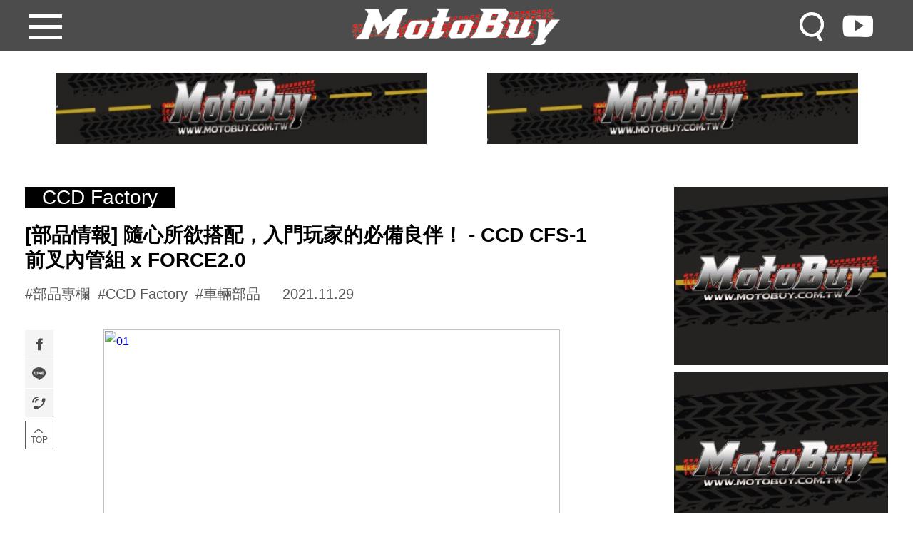

--- FILE ---
content_type: text/html
request_url: https://motobuy.com.tw/p_info.php?t1=310&p=6716
body_size: 5525
content:
<script>
  (function(i,s,o,g,r,a,m){i['GoogleAnalyticsObject']=r;i[r]=i[r]||function(){
  (i[r].q=i[r].q||[]).push(arguments)},i[r].l=1*new Date();a=s.createElement(o),
  m=s.getElementsByTagName(o)[0];a.async=1;a.src=g;m.parentNode.insertBefore(a,m)
  })(window,document,'script','//www.google-analytics.com/analytics.js','ga');

  ga('create', 'UA-47878630-1', 'motobuy.com.tw');
  ga('send', 'pageview');

</script><!DOCTYPE html>
<html lang="zh-Hant-TW">

<head>
    <meta charset="UTF-8">
    <meta name="viewport" content="width=device-width, initial-scale=1.0">
    <meta http-equiv="X-UA-Compatible" content="ie=edge">
    <meta name="format-detection" content="telephone=no">
    <link rel="shortcut icon" type="image/x-icon" href="favicon.png">
    <meta property="og:type" content="website" />
    <title>[部品情報] 隨心所欲搭配，入門玩家的必備良伴！  - CCD CFS-1前叉內管組 x FORCE2.0 | MotoBuy</title>
    <meta name='og:image' content='https://live.staticflickr.com/65535/51712570728_8b1b76e0b1_o.jpg' />	<meta name='og:description' content='




作為改裝玩家最常見的升級部品，「懸吊系統」有著改變一輛車子車...' />
<meta property='og:url' content='https://motobuy.com.tw/p_info.php?t1=310&p=6716' />    <link rel="stylesheet" href="css/common.css">
    <link rel="stylesheet" href="css/style.css">
    <script src="js/jQuery.min.3.3.1.js"></script>
    <script src="js/script.js"></script>
    <link rel="stylesheet" href="js/jquery.fancybox.min.css" />
    <script src="js/jquery.fancybox.min.js"></script>


	<script>
    $(document).ready(function(){
            $("div.container img").each(function() {
            var src = $(this).attr('src').replace('img_T','img_L');
            var a = $('<a/>').attr('href', src).attr("data-fancybox","gallery");
            $(this).wrap(a);
			$('p').css({'font-size': '16px', 'line-height': '30px', 'margin': '0 0 20px 0'});
			
/*			$("document").each(function() {
    		$(this).attr("src", $(this).attr("src").replace("http://", "https://"));
				});*/
        });
        //文章區圖片點選放大
	
	
		
    });
 
    </script>
<script type="text/javascript">

var count3=1;
var limit = 1;
 var start = 0;
 var action = 'inactive';
 function load_country_data(limit, start)
 {
  $.ajax({
   url:"fetch.php",
   method:"POST",
   data:{limit:limit, start:start,tag_id:310,post_id:6716},
   cache:false,
   success:function(data)
   {
    if(count3 <4)
    {
    $('#load_data').append(data);
		            $("div.container a").removeAttr("data-fancybox");
	            $("div.container img").each(function() {
            var src = $(this).attr('src').replace('img_T','img_L');
            var a = $('<a/>').attr('href', src).attr("data-fancybox","gallery");
            $(this).wrap(a);
			$('p').css({'font-size': '16px', 'line-height': '30px', 'margin': '0 0 20px 0'});
        });
    }
	count3++;
    if(data == '')
    {
     $('#load_data_message').html("<button type='button' class='btn btn-info'>No Data Found</button>");
     action = 'active';
    }
    else
    {
     $('#load_data_message').html("<button type='button' class='btn btn-warning'>Please Wait....</button>");
     action = "inactive";
    }
    if(count3 >4)
	{
     $('#load_data_message').html("<br/>");
	}
	
   }
  });
 }

 if(action == 'inactive')
 {
  action = 'active';
  load_country_data(limit, start);
 }
 
 $(window).scroll(function(){
  if($(window).scrollTop() + $(window).height() > $("#load_data").height() && action == 'inactive')
  {
   action = 'active';
   start = start + limit;
   setTimeout(function(){
    load_country_data(limit, start);
   }, 1000);
  }
 });//下滑載入
 
 
 
</script>    
</head>

<body>
    <!-- header -->
    <div id="header">
                <div class="top">
            <div class="left">
                <div class="hamburger">
                    <hr>
                    展開導覽列
                </div>
                <h1 class="logo">
                    <a href="index.php"></a></h1>
            </div>
            <div id="navigation">
                <ul>
                    <li><a href="cate.php?t1=260">MotoNews</a>
                        <ul class="sub-menu">
                            <li><a href="cate.php?t1=261">頭條速報</a></li>
                            <li><a href="cate.php?t1=262">官方速報</a></li>
                            <li><a href="cate.php?t1=263">店家速報</a></li>
                            <li><a href="cate.php?t1=264">生活速報</a></li>
                        </ul>
                    </li>
                    <li><a>部品</a>
                        <ul class="sub-menu">
                            <li><a href="brand.php">品牌專區</a></li>
                        </ul>
                    </li>
                    <li><a>夯車</a>
                        <ul class="sub-menu">
                            <li><a href="cate.php?t1=265">AEON</a></li>
                            <li><a href="cate.php?t1=266">HONDA</a></li>
                            <li><a href="cate.php?t1=267">KYMCO</a></li>
                            <li><a href="cate.php?t1=268">PGO</a></li>
                            <li><a href="cate.php?t1=269">VESPA</a></li>
                            <li><a href="cate.php?t1=270">SUZUKI</a></li>
                            <li><a href="cate.php?t1=271">SYM</a></li>
                            <li><a href="cate.php?t1=272">YAMAHA</a></li>
                            <li><a href="cate.php?t1=273">其他</a></li>
                        </ul>
                    </li>
                    <li><a href="cate.php?t1=274">影音</a></li>
                    <li><a href="cate.php?t1=275">摩托買</a>
                        <ul class="sub-menu">
                            <li><a href="cate.php?t1=276">MotoBuy嚴選</a></li>
                            <li><a href="cate.php?t1=277">獨家聯名</a></li>
                        </ul>
                    </li>
                    <li><a href="about.php">關於MotoBuy</a>
                        <ul class="sub-menu">
                            <li><a href="about.php">關於MotoBuy</a></li>
                            <li><a href="contact.php">聯絡我們</a></li>
                        </ul>
                    </li>
                </ul>
            </div>
            <div class="link">
                <a href="#" class="search"></a>
                <a href="https://www.youtube.com/c/MotoBuyGlobe" class="youtobe"></a>
                <div id="search_area">
                    <div class="close">
                        <hr>
                        關閉
                    </div>
                    <div class="wrap">
                        <div class="title">
                            Search
                        </div>
      <form action="search.php" id="search" target="_blank">
        <input type="search" class="search_input" name="q" onkeydown="if(event.keyCode==13){this.form.submit();}" value="">      
        <input type="button" value="search" class="search_btn" onClick="this.form.submit();">
      </form>
                        <div class="keywords">
                            <ul>

                            </ul>
                        </div>
                    </div>
                </div>
            </div>
        </div>
    </div>
    <!-- container -->
    <div id="container" class="page">
        <div class="ad_03">
                <a href="https://www.motobuy.com.tw/" target='_blank'><img src="https://www.motobuy.com.tw/images/470-90.jpg" ></a>
                <a href="https://www.motobuy.com.tw/" target='_blank'><img src="https://www.motobuy.com.tw/images/470-90.jpg" ></a>
        </div>
        <div class="article">
            <div class="con">
                <div class="article_title">
                    <div class="class">CCD Factory</div>
                    <p style="font-size: 16px; line-height: 30px; margin: 0 0 20px 0"><h3>[部品情報] 隨心所欲搭配，入門玩家的必備良伴！  - CCD CFS-1前叉內管組 x FORCE2.0</h3></p>
                    <div class="detial">
                        <div class="tag">
                            <div class='tag'><a href='cate.php?t1=2'>#部品專欄</a>&nbsp;<a href='cate.php?t1=310'>#CCD Factory</a>&nbsp;<a href='cate.php?t1=130'>#車輛部品</a>&nbsp;</div>                        </div>
                        <div class="date">2021.11.29</div>
                    </div>
                </div>
                <div class="article_con">
                    <div class="share_left_btn">
					<a href='javascript: void(window.open(&apos;https://www.facebook.com/sharer/sharer.php?u=&apos; .concat(encodeURIComponent(location.href)) ));' title='分享給 fb 好友' class="fb" >facebook</a>
					<a href='javascript: void(window.open(&apos;https://lineit.line.me/share/ui?url=&apos; .concat(encodeURIComponent(location.href)) ));' title='分享給 LINE 好友' class="line" >line</a>

                    <a href="contact.php" class="contact" target="_blank">contact</a>
                    <a class="gotop">TOP</a>
                    </div>
                    <div id="editor">
                        
                        <p style="font-size: 16px; line-height: 30px; margin: 0 0 20px 0">   
<div class="container">
<!DOCTYPE html>
<html>
<head>
</head>
<body>
<p><img src="https://live.staticflickr.com/65535/51712318866_808fcefebc_b.jpg" alt="01" width="640" /><br />作為改裝玩家最常見的升級部品，「懸吊系統」有著改變一輛車子車身動態的關鍵地位。本次介紹到由CCD FACTORY帶來的CFS-1前叉內管組，高品質的製造技術、材質，延續熱烈的市場反應，當CFS-1遇上近期車市當紅炸子雞YAMAHA FORCE2.0會擦出什麼樣的火花呢？話不多說，趕緊來看看吧！</p>
<p><img src="https://live.staticflickr.com/65535/51712318871_cf9ab92e02_b.jpg" alt="02" width="640" /><br />打開包裝，本次開箱的內管為玫瑰金款式（註：CCD CFS-1前叉內管提供客製化選色，共有黑色、金色、五彩、鈷藍色、玫瑰金、銀色可自由搭配）。</p>
<p><img src="https://live.staticflickr.com/65535/51711530162_f5a0516eba_b.jpg" alt="03" width="640" /><br />內管本體採用精抽冷加工鉻鉬鋼，特殊複合鍍層表面擁有亮眼的光澤，重量減輕20%與強度提升20%。阻尼棒、彈簧之細部零件皆為全CNC精緻加工而成。</p>
<p><img src="https://live.staticflickr.com/65535/51711530147_c170202280_b.jpg" alt="04" width="640" /><br />前叉彈簧使用日本進口矽鉻合金鋼，且擁有15%運動版、25%競技款兩種設定進行客製。</p>
<p><img src="https://live.staticflickr.com/65535/51712318816_7c29070758_b.jpg" alt="05" width="640" /><br />前叉彈簧預載調整旋鈕，也是採用CNC精密加工，細緻的段數調整高品質展露無遺。</p>
<p><img src="https://live.staticflickr.com/65535/51712318781_0b66bbdf2b_b.jpg" alt="06" width="640" /><br />低阻抗油封、土封，擁有絕佳的抗UV、低阻力，以及高耐候性、高密封性。</p>
<p><img src="https://live.staticflickr.com/65535/51712983929_6a00168bc0_b.jpg" alt="07" width="640" /><br />盒裝隨附的前叉油為United Oil HC等級10W30 複號數液壓油。</p>
<p><img src="https://live.staticflickr.com/65535/51713194550_14a9a5aef0_b.jpg" alt="08" width="315" />&nbsp;<img src="https://live.staticflickr.com/65535/51712318741_12651b6d9b_b.jpg" alt="09" width="315" /><br />實際安裝部分，前叉內管組需要專業的車行進行施工。從內管、阻尼棒到彈簧等零件組裝，到前叉油的添加，都需要專門的工具。</p>
<p><img src="https://live.staticflickr.com/65535/51711530042_72bb252bee_b.jpg" alt="10" width="640" /><br /><strong><span style="color: #0000ff; font-size: 12pt;">CFS-1前叉內管組 x FORCE2.0</span></strong><br />本次CFS-1前叉內管組的實際安裝示範車輛為YAMAHA FORCE2.0，將CFS-1前叉內管組與FORCE2.0的原廠前叉外管組合完畢後，準備安裝上車。</p>
<p><img src="https://live.staticflickr.com/65535/51712983889_15aeff185d_b.jpg" alt="11" width="640" /><br />若隱若現的CFS-1暗藏於FORCE2.0下方，玫瑰金色澤相當具有質感，內管上端刻上的CCD品牌logo為細節處再加分！</p>
<p><img src="https://live.staticflickr.com/65535/51713194490_ba77d13c0f_b.jpg" alt="12" width="640" /><br /><strong><span style="color: #0000ff; font-size: 12pt;">彎中利索，駕馭樂趣極致昇華</span></strong><br />YAMAHA FORCE2.0換上CCD CFS-1前叉內管後一改原廠調性，在優異的支撐性下將FORCE2.0「靈活」的車身動態反應更加突顯出來。另一方面，由於支撐性更強，讓騎士在入彎前進行重心轉移的動作能獲得更良好的車身反應回饋，也給予更大的信心。</p>
<p><img src="https://live.staticflickr.com/65535/51711530012_6b258e671a_b.jpg" alt="13" width="640" /><br /><strong><span style="color: #0000ff; font-size: 12pt;">重煞不點頭，安全性倍增</span></strong><br />除了大家關心的運動性能外，CCD CFS-1在重煞表現也令人為之一亮。在足夠的彈簧磅數與阻尼設定下，即便是相當重煞到觸發車輛ABS作動，都能穩穩停下，沒有多餘的晃動與不安感。</p>
<p><img src="https://live.staticflickr.com/65535/51713194455_07479a6478_b.jpg" alt="14" width="640" /><br />近年來，CCD FACTORY相當積極的在避震器領域，也推出許多前叉、後避震產品。這次的CFS-1前叉內管組不僅能顯著的提升原廠車的動態反應，也屬於較親民的入門型改裝。在車輛全原廠的情況下，不失作為車主們第一項改裝的好選擇！</p>
<p><img src="https://live.staticflickr.com/65535/51713057560_4321260308_o.jpg" alt="14" width="640" /><br />延伸閱讀：<a href="/p_info.php?t1=310&amp;p=6714" target="_blank">CRS-C43伸壓側可調後避震</a>。</p>
<p><img src="https://live.staticflickr.com/65535/51712570728_8b1b76e0b1_o.jpg" alt="14" width="640" /><br />採訪協力：&nbsp;<a href="https://www.facebook.com/CCD-Factory-2148238338754599/?ref=page_internal" target="_blank">CCD Factory</a>&nbsp;、<a href="https://www.facebook.com/%E6%9D%BE%E5%B1%B1%E4%BD%B3%E6%98%87%E8%BB%8A%E6%A5%AD-683304135031104" target="_blank">松山佳昇車業</a></p>
<p>&nbsp;</p>
<p>更多摩托車情報<br /><span class="s1">歡迎加入</span><span class="s2">&nbsp;<a href="https://www.facebook.com/motobuy.com.tw"><span class="s3">MotoBuy&nbsp;</span><span class="s4">專業摩托情報</span></a>&nbsp;&nbsp;</span><span class="s1">粉絲團<br /></span>隨時鎖定 第一手車壇情報</p>
</body>
</html>                    </div></div>
                    <div class="share_bottom">
					<a href='javascript: void(window.open(&apos;https://www.facebook.com/sharer/sharer.php?u=&apos; .concat(encodeURIComponent(location.href)) ));' title='分享給 fb 好友' class="fb" >facebook</a>
                        <a href='javascript: void(window.open(&apos;https://lineit.line.me/share/ui?url=&apos; .concat(encodeURIComponent(location.href)) ));' title='分享給 LINE 好友' class="line" >line</a>

                    </div>
                    <div class="related_reports">
                        <div class="title_text">相關報導</div>
                        <ul>
<li><a href='p_info.php?t1=310&p=7789' class='img_link'><img src='https://www.motobuy.com.tw/images/src20250423112727.jpg'></a><div class='content'>
<div class='date'>2025.04.23
		<a class='title' href='p_info.php?t1=310&p=7789'>[MotoNews] AMPA 展場速報｜CCD 推出全新避震器！街道穩定神升級！</a><div class='detial'><div class='tag'><a href='cate.php?t1=1'>#車壇新聞</a>&nbsp;<a href='cate.php?t1=3'>#改裝情報</a>&nbsp;<a href='cate.php?t1=260'>#MotoNews</a>&nbsp;</div></div></div></div></li><li><a href='p_info.php?t1=310&p=7654' class='img_link'><img src='https://www.motobuy.com.tw/images/src20240911120339.jpg'></a><div class='content'>
<div class='date'>2024.09.10
		<a class='title' href='p_info.php?t1=310&p=7654'>[部品情報] 免費試乘！超高顏值、性價比！CCD CFS-C13 PLUS 只賣這個價？你敢信！</a><div class='detial'><div class='tag'><a href='cate.php?t1=2'>#部品專欄</a>&nbsp;<a href='cate.php?t1=3'>#改裝情報</a>&nbsp;<a href='cate.php?t1=8'>#國內車壇快訊</a>&nbsp;</div></div></div></div></li><li><a href='p_info.php?t1=310&p=7546' class='img_link'><img src='https://www.motobuy.com.tw/images/src20240313102819.jpg'></a><div class='content'>
<div class='date'>2024.03.07
		<a class='title' href='p_info.php?t1=310&p=7546'>[部品情報] 全新外觀＋優越性能，還送輪胎？CCD Factory CRS-C03X 後避震</a><div class='detial'><div class='tag'><a href='cate.php?t1=2'>#部品專欄</a>&nbsp;<a href='cate.php?t1=3'>#改裝情報</a>&nbsp;<a href='cate.php?t1=8'>#國內車壇快訊</a>&nbsp;</div></div></div></div></li><li><a href='p_info.php?t1=310&p=7529' class='img_link'><img src='https://www.motobuy.com.tw/images/src20240126201118.jpg'></a><div class='content'>
<div class='date'>2024.01.26
		<a class='title' href='p_info.php?t1=310&p=7529'>[MotoNews] 新前叉、新避震推出！？C53 也太帥了吧！CCD Factory 台南車展 </a><div class='detial'><div class='tag'><a href='cate.php?t1=260'>#MotoNews</a>&nbsp;<a href='cate.php?t1=262'>#官方速報</a>&nbsp;<a href='cate.php?t1=8'>#國內車壇快訊</a>&nbsp;</div></div></div></div></li>
                        </ul>
                    </div>
                </div>
            </div>
            <div class="ad_04">
                <a href="https://www.motobuy.com.tw/" target='_blank'><img src="https://www.motobuy.com.tw/images/300-250.jpg" ></a>
                <a href="https://www.motobuy.com.tw/" target='_blank'><img src="https://www.motobuy.com.tw/images/300-250.jpg" ></a>
                <a href="https://www.motobuy.com.tw/" target='_blank'><img src="https://www.motobuy.com.tw/images/300-250.jpg" ></a>
                <a href="https://www.motobuy.com.tw/" target='_blank'><img src="https://www.motobuy.com.tw/images/300-250.jpg" ></a>
                <a href="https://www.motobuy.com.tw/" target='_blank'><img src="https://www.motobuy.com.tw/images/300-250.jpg" ></a>
                <a href="https://www.motobuy.com.tw/" target='_blank'><img src="https://www.motobuy.com.tw/images/300-250.jpg" ></a>
                <a href="https://www.motobuy.com.tw/" target='_blank'><img src="https://www.motobuy.com.tw/images/300-250.jpg" ></a>
                <a href="https://www.motobuy.com.tw/" target='_blank'><img src="https://www.motobuy.com.tw/images/300-250.jpg" ></a>
                <a href="https://www.motobuy.com.tw/" target='_blank'><img src="https://www.motobuy.com.tw/images/300-250.jpg" ></a>
                <a href="https://www.motobuy.com.tw/" target='_blank'><img src="https://www.motobuy.com.tw/images/300-250.jpg" ></a>
                <a href="https://www.motobuy.com.tw/" target='_blank'><img src="https://www.motobuy.com.tw/images/300-250.jpg" ></a>
                <a href="https://www.motobuy.com.tw/" target='_blank'><img src="https://www.motobuy.com.tw/images/300-250.jpg" ></a>
            </div>
            <div class="ad_03">
                <a href="https://www.motobuy.com.tw/" target='_blank'><img src="https://www.motobuy.com.tw/images/470-90.jpg" ></a>
                <a href="https://www.motobuy.com.tw/" target='_blank'><img src="https://www.motobuy.com.tw/images/470-90.jpg" ></a>
                <a href="https://www.motobuy.com.tw/" target='_blank'><img src="https://www.motobuy.com.tw/images/470-90.jpg" ></a>
                <a href="https://www.motobuy.com.tw/" target='_blank'><img src="https://www.motobuy.com.tw/images/470-90.jpg" ></a>
            </div>
            <div class="ad_02">

                <a href="https://www.motobuy.com.tw/" target='_blank'><img src="https://www.motobuy.com.tw/images/200-200.jpg" ></a>
                <a href="https://www.motobuy.com.tw/" target='_blank'><img src="https://www.motobuy.com.tw/images/200-200.jpg" ></a>
                <a href="https://www.motobuy.com.tw/" target='_blank'><img src="https://www.motobuy.com.tw/images/200-200.jpg" ></a>
                <a href="https://www.motobuy.com.tw/" target='_blank'><img src="https://www.motobuy.com.tw/images/200-200.jpg" ></a>
                <a href="https://www.motobuy.com.tw/" target='_blank'><img src="https://www.motobuy.com.tw/images/200-200.jpg" ></a>
                     </div>
        </div>
          <div  id="load_data"></div>
          <div id="load_data_message"></div>
    </div>
    <!-- footer -->
    <div id="footer">
        
        <div class="wrap">
            <div class="link">
                <span>Follow Us</span>
                <a href="https://shopee.tw/wmax9629" class="line" target="_blank">shopee</a>
                <a href="https://www.facebook.com/www.motobuy.com.tw/" class="fb" target="_blank">facebook</a>
                <a href="https://www.youtube.com/c/MotoBuyGlobe" class="youtobe" target="_blank">youtube</a>
                <a href="https://www.instagram.com/motobuy_official/" class="ig" target="_blank">instagram</a>
            </div>
            <div class="copyright">COPYRIGHT © 2020 MotoBuy 專業摩托情報 ALL RIGHTS RESERVED. 隱私權政策</div>
        </div>
    </div>

<script>
	$(function(){
    $('.share_left_btn .gotop').click(function(){
		$('html,body').animate({scrollTop:0},800);
    });
	var $menu = $('.share_left_btn'),
    _position = $menu.position(), 
    _offset = $menu.offset(), 
    isFixed = false;

var $win = $(window).scroll(function(){
    if($win.scrollTop() >= _offset.top - 100){
                $menu.css({
                    position: 'fixed',
                    top: 90, 
                    left: _offset.left
                });
    }else{
        $menu.css({
            position: 'absolute',
            top: _position.top,
            left: _position.left
        });
        isFixed = false;
    }
});
});
    </script>
</body>

</html>

--- FILE ---
content_type: text/html
request_url: https://motobuy.com.tw/fetch.php
body_size: 1995
content:


<div class="article">
            <div class="con">
                <div class="article_title">
                    <div class="class"></div>
                    <p style="font-size: 16px; line-height: 30px; margin: 0 0 20px 0"><h3>[MotoNews] AMPA 展場速報｜CCD 推出全新避震器！街道穩定神升級！</h3></p>
                    <div class="detial">
                        <div class="tag">
                            <div class='tag'><a href='cate.php?t1=1'>#車壇新聞</a>&nbsp;<a href='cate.php?t1=3'>#改裝情報</a>&nbsp;<a href='cate.php?t1=260'>#MotoNews</a>&nbsp;<a href='cate.php?t1=262'>#官方速報</a>&nbsp;<a href='cate.php?t1=8'>#國內車壇快訊</a>&nbsp;<a href='cate.php?t1=310'>#CCD Factory</a>&nbsp;</div>                        </div>
                        <div class="date">2025.04.23</div>
                    </div>
                </div>
                <div class="article_con">
                    
                    <div id="editor">
                        
                        <p style="font-size: 16px; line-height: 30px; margin: 0 0 20px 0">   
<div class="container">
<!DOCTYPE html>
<html>
<head>
</head>
<body>
<p><a title="DSC08432" href="https://www.flickr.com/photos/125251441@N06/54470385980/in/album-72177720325363458" data-flickr-embed="true"><img src="https://live.staticflickr.com/65535/54470385980_92b248f993_o.jpg" alt="DSC08432" width="640" /><br /></a>一年一度的<span class="s1">台北 AMPA 汽機車零配件展</span>正式登場，來到南港展覽館現場，走進 CCD 攤位，直接讓人眼睛為之一亮！這次 <span class="s1">CCD 精誠避震</span> 不只展示既有熱銷款式，更帶來兩款<span class="s1">全新開發避震器</span>&mdash;&mdash;針對台灣熱銷車款量身打造，從造型到性能全面進化，讓改裝玩家、性能車主都能找到屬於自己的「避震解方」！</p>
<script src="//embedr.flickr.com/assets/client-code.js" async="" charset="utf-8"></script>
<p><a title="DSC08443" href="https://www.flickr.com/photos/125251441@N06/54469188787/in/album-72177720325363458/" data-flickr-embed="true"><img src="https://live.staticflickr.com/65535/54469188787_85f6a7f03b_o.jpg" alt="DSC08443" width="640" /><br /></a><strong><span style="color: #0000ff; font-size: 14pt;">全新雙槍避震器 C03Z 登場！</span><br /></strong><span class="s1">適用車款</span>：YAMAHA 勁戰車系 / SYM JET 車系 / KYMCO RTS 車系。</p>
<script src="//embedr.flickr.com/assets/client-code.js" async="" charset="utf-8"></script>
<p><a title="DSC08422" href="https://www.flickr.com/photos/125251441@N06/54470385970/in/album-72177720325363458/" data-flickr-embed="true"><img src="https://live.staticflickr.com/65535/54470385970_7a22a722e4_o.jpg" alt="DSC08422" width="640" /><br /></a>採用全新阻尼結構設計，針對市區與彎道路況進行優化，<span class="s1">街道穩定性明顯提升</span>，日常騎乘與熱血操駕都能勝任！</p>
<script src="//embedr.flickr.com/assets/client-code.js" async="" charset="utf-8"></script>
<p><a title="DSC08439" href="https://www.flickr.com/photos/125251441@N06/54470297173/in/album-72177720325363458/" data-flickr-embed="true"><img src="https://live.staticflickr.com/65535/54470297173_4aa0d81d85_o.jpg" alt="DSC08439" width="640" /><br /></a><strong><span style="color: #0000ff; font-size: 14pt;">中置架構專用 C03MZ 登場！</span><br /></strong><span class="s1">適用車款</span>：SYM DRG / MMBCU<br />為中置避震需求量身打造，強化過彎時的貼地感，讓車主在攻彎時更有信心、更穩、更滑順！</p>
<script src="//embedr.flickr.com/assets/client-code.js" async="" charset="utf-8"></script>
<p><a title="DSC08425" href="https://www.flickr.com/photos/125251441@N06/54470385965/in/album-72177720325363458/" data-flickr-embed="true"><img src="https://live.staticflickr.com/65535/54470385965_4d5f5f9189_o.jpg" alt="DSC08425" width="640" /><br /></a><span class="s1">伸側 / 壓側阻尼可調</span>：雙向可調結構，讓你根據騎乘習慣與路況自由設定，<span class="s1">騎感調整超有感</span>！<br /><span class="s1">彈簧預載可調</span>：依照車重與載人情況快速調整，從單人輕鬆通勤到雙載重裝都能對應！</p>
<script src="//embedr.flickr.com/assets/client-code.js" async="" charset="utf-8"></script>
<p><strong><a title="DSC08462" href="https://www.flickr.com/photos/125251441@N06/54470228534/in/album-72177720325363458/" data-flickr-embed="true"><img src="https://live.staticflickr.com/65535/54470228534_8ddd23c221_o.jpg" alt="DSC08462" width="640" /><br /></a><span style="color: #0000ff; font-size: 14pt;">預購價格超甜：只要&nbsp;$9,800 / 一組</span><br /></strong>對於正在尋找高 CP 值避震升級方案的朋友來說，這波 CCD 新品真的很香！不只性能上有所突破，價格更是誠意滿滿。<br />目前提供兩種經典配色，<span class="s1">全黑款、</span><span class="s1">銀黑款可做選擇！</span></p>
<p>&nbsp;</p>
<p>採訪協力：&nbsp;<a href="https://www.facebook.com/CCD-Factory-2148238338754599/?ref=page_internal" target="_blank">CCD Factory</a></p>
<div id="editor">
<div class="container">
<p>&nbsp;</p>
<p>更多摩托車情報<br /><span class="s1">歡迎加入</span><span class="s2">&nbsp;<a href="https://www.facebook.com/motobuy.com.tw"><span class="s3">MotoBuy&nbsp;</span><span class="s4">專業摩托情報</span></a>&nbsp;&nbsp;</span><span class="s1">粉絲團<br /></span>隨時鎖定 第一手車壇情報&nbsp;</p>
</div>
</div>
<p>&nbsp;</p>
<script src="//embedr.flickr.com/assets/client-code.js" async="" charset="utf-8"></script>
</body>
</html>                    </div></div>
                    <div class="share_bottom">
					<a href='javascript: void(window.open(&apos;https://www.facebook.com/sharer/sharer.php?u=&apos; .concat(encodeURIComponent(location.href)) ));' title='分享給 fb 好友' class="fb">facebook</a>
                        <a href='javascript: void(window.open(&apos;https://lineit.line.me/share/ui?url=&apos; .concat(encodeURIComponent(location.href)) ));' title='分享給 LINE 好友' class="line">line</a>

                    </div>
                </div>
            </div>
            <div class="ad_04">
                <a href="https://www.motobuy.com.tw/" target='_blank'><img src="https://www.motobuy.com.tw/images/300-250.jpg" ></a>
                <a href="https://www.motobuy.com.tw/" target='_blank'><img src="https://www.motobuy.com.tw/images/300-250.jpg" ></a>
                <a href="https://www.motobuy.com.tw/" target='_blank'><img src="https://www.motobuy.com.tw/images/300-250.jpg" ></a>
                <a href="https://www.motobuy.com.tw/" target='_blank'><img src="https://www.motobuy.com.tw/images/300-250.jpg" ></a>
                <a href="https://www.motobuy.com.tw/" target='_blank'><img src="https://www.motobuy.com.tw/images/300-250.jpg" ></a>
                <a href="https://www.motobuy.com.tw/" target='_blank'><img src="https://www.motobuy.com.tw/images/300-250.jpg" ></a>
                <a href="https://www.motobuy.com.tw/" target='_blank'><img src="https://www.motobuy.com.tw/images/300-250.jpg" ></a>
                <a href="https://www.motobuy.com.tw/" target='_blank'><img src="https://www.motobuy.com.tw/images/300-250.jpg" ></a>
                <a href="https://www.motobuy.com.tw/" target='_blank'><img src="https://www.motobuy.com.tw/images/300-250.jpg" ></a>
                <a href="https://www.motobuy.com.tw/" target='_blank'><img src="https://www.motobuy.com.tw/images/300-250.jpg" ></a>
                <a href="https://www.motobuy.com.tw/" target='_blank'><img src="https://www.motobuy.com.tw/images/300-250.jpg" ></a>
                <a href="https://www.motobuy.com.tw/" target='_blank'><img src="https://www.motobuy.com.tw/images/300-250.jpg" ></a>
            </div>
            <div class="ad_03">
                <a href="https://www.motobuy.com.tw/" target='_blank'><img src="https://www.motobuy.com.tw/images/470-90.jpg" ></a>
                <a href="https://www.motobuy.com.tw/" target='_blank'><img src="https://www.motobuy.com.tw/images/470-90.jpg" ></a>
                <a href="https://www.motobuy.com.tw/" target='_blank'><img src="https://www.motobuy.com.tw/images/470-90.jpg" ></a>
                <a href="https://www.motobuy.com.tw/" target='_blank'><img src="https://www.motobuy.com.tw/images/470-90.jpg" ></a>
            </div>
            <div class="ad_02">
               














            </div>
        </div>
        


--- FILE ---
content_type: text/css
request_url: https://motobuy.com.tw/css/common.css
body_size: 2158
content:
@charset "utf-8";

/* common css */
@import url('reset.css');
body {
    font-family: arial, "微軟正黑體";
}
/* header */
#container{
    max-width: 1250px;
    padding: 30px 20px 20px 20px;
    margin: 0 auto;
    box-sizing: border-box;
}
#header {
    width: 100%;
}
#header .top{
    width: 100%;
    background: rgba(0,0,0,.7);
    height: 78px;
    position: fixed;
    z-index: 10;
    display: flex;
    justify-content: space-between;
    top:0;
}
#header .left{
    display: flex;
    flex-wrap: nowrap;
}
.hamburger{
    text-indent: -9999px;
    display: block;
    width:47px ;
    margin: 24px 40px 0 40px;
    position: relative;
    cursor: pointer;
    z-index: 12;
}
.hamburger::before,
.hamburger hr,
.hamburger::after {
    content: "";
    position: absolute;
    display: block;
    width: 47px;
    height: 5px;
    margin: 0;
    background: #FFF;
    border: none;
    transition: all .3s;
}

.hamburger::before {
    top: 0px;
}

.hamburger hr {
    top: 15px;
}

.hamburger::after {
    top: 30px;
}

.hamburger.active::before {
    top: 20px;
    transform: rotate(45deg);
}

.hamburger.active hr {
    opacity: 0;
}

.hamburger.active::after {
    top: 20px;
    transform: rotate(-45deg);
}

#header .top .logo{
}
#header .top .logo a{
    background:url("/images/logo2.png") ;
    width: 357px;
    height: 73px;
    background-size: 100% auto;
    text-indent: -9999px;
    transition: all .3s;
    display: block;
    margin: 5px 0 0 0;
}
#header .top .link{
    display: flex;
    flex-wrap: nowrap;
    margin: 20px 10px 0 0;
}
#header .top .link a{
    width: 54px;
    height: 46px;
    margin: 0 10px 0 0;
}
#header .top .link a.search{
    background: url("/images/search_icon.png");
    background-size: 100% auto;
}
#header .top .link a.youtobe{
    background: url("/images/youtobe_icon.png");
    background-size: 100% auto;
}
#header .top .link a:hover{
    opacity: 0.8;
}
#search_area{
    position: fixed;
    left: 0;
    top: 0;
    width: 100%;
    height: 100%;
    background: rgba(0, 0, 0, .9);
    overflow: auto;
    visibility: hidden;
    opacity: 0;
    transition: all .3s;
    z-index: 13;
}
#search_area.active {
    visibility: visible;
    opacity: 1;
    display: block;
    -webkit-animation: fadeInUp 1s cubic-bezier(.165,.84,.44,1);
    animation: fadeInUp 1s cubic-bezier(.165,.84,.44,1);
}
#search_area .wrap {
    padding: 75px 0 0 0;
    width: 720px;
    margin: 0 auto;
}
#search_area .close{
    text-indent: -9999px;
    display: block;
    width:47px ;
    height: 47px;
    top:20px;
    right:40px;
    position: absolute;
    cursor: pointer;
    z-index: 12;
}
#search_area .close::before,
#search_area .close hr,
#search_area .close::after {
    content: "";
    position: absolute;
    display: block;
    width: 47px;
    height: 5px;
    margin: 0;
    background: #FFF;
    border: none;
    transition: all .3s;
}

#search_area .close::before {
    top: 20px;
    transform: rotate(45deg);
}

#search_area .close hr {
    opacity: 0;
}

#search_area .close::after {
    top: 20px;
    transform: rotate(-45deg);
}
#search_area form{
    position: relative;
    width: 100%;
    border-bottom: 1px solid #eee;
    display: -webkit-box;
    display: -ms-flexbox;
    display: flex;
    -ms-flex-wrap: nowrap;
    flex-wrap: nowrap;
    margin-top: 20px;
}
#search_area form .search_input {
    display: block;
    padding: 0;
    -webkit-box-flex: 0;
    -ms-flex: 0 0 calc(100% - 42px);
    flex: 0 0 calc(100% - 42px);
    -webkit-appearance: none;
    -moz-appearance: none;
    appearance: none;
    box-shadow: none;
    border-radius: 0;
    border: none;
    background-color: transparent;
    text-align: left;
    color: #fff;
    -webkit-transition: .5s;
    transition: .5s;
    line-height: 50px;
    font-size: 24px;
    text-align: center;
}
#search_area form .search_btn {
    width: 50px;
    height: 50px;
    position: absolute;
    right: 0;
    border: none;
    background: url(/images/search_icon.png) center no-repeat;
    background-size: 50px auto;
    -webkit-appearance: none;
    -moz-appearance: none;
    appearance: none;
    cursor: pointer;
    text-indent: -999999px;
}
#search_area .keywords{
    margin: 50px 0 0 0;
    color: #FFF;
    display:flex;
    flex-direction: row;
    flex-wrap: nowrap;
    font-size: 20px;
    line-height: 30px;
}
#search_area .keywords span{
    white-space:nowrap;
}
#search_area .keywords ul{
    display: flex;
    flex-wrap: wrap;
}
#search_area .keywords ul li{
    margin: 0 0 0 15px;
}
#search_area .keywords ul li a{
    color: #fff;
    white-space:nowrap;
}
#search_area .keywords ul li a:hover{
    text-decoration: underline;
}
/* navigation */
#navigation {

}
#navigation>ul>li {
    float: left;
    position: relative;
    box-sizing: border-box;
    margin:0 0 0 40px;
    height: 78px;
    padding: 36px 0 0 0;
}


#navigation>ul>li>a {
    font-size: 18px;
    color: #FFF;
    font-weight: bold;
    text-align: center;
    display: block;
}

#navigation>ul>li:hover >a{
    color: #e60012;
    text-decoration: underline;
}
#navigation ul li .sub-menu {
    position: absolute;
    top: 78px;
    background: rgba(0,0,0,.7);
    width: 220px;
    left:50%;
    margin-left: -110px;
    display: none;
    transition: all .3s;
}

#navigation ul li .sub-menu li {
    position: relative;
}

#navigation ul li .sub-menu >li >a {
    color: #FFF;
    padding: 20px 10px;
    line-height: 20px;
    display: block;
    text-align: center;
    box-sizing: border-box;
    font-size: 18px;
    font-weight: bold;
}

#navigation ul.sub-menu >li:hover >a {
    color: #e60012;
    text-decoration: underline;
}
/* mobile */
#mobile {
    position: fixed;
    left: 0;
    top: 0;
    width: 100%;
    height: 100%;
    background: rgba(0, 0, 0, .8);
    overflow: auto;
    visibility: hidden;
    opacity: 0;
    transition: all .3s;
    z-index: 9;
    display: none;
}
#mobile.active {
    visibility: visible;
    opacity: 1;
    display: block;
}
#mobile .navigation {
    display: flex;
    margin-top: 80px;
    padding: 0 20px;
}
#mobile .navigation>ul {
    display: flex;
    flex-direction: row;
    justify-content: flex-start;
}
#mobile .navigation>ul>li {
    box-sizing: border-box;
    margin:0 0 0 70px;
    height: 78px;
    padding: 20px 0 20px 0;
}


#mobile .navigation>ul>li>a {
    font-size: 18px;
    color: #FFF;
    font-weight: bold;
    display: block;
}
#mobile .navigation>ul>li.show>a{
    color: #979797;
}
#mobile ul li .sub-menu{
    margin: 30px 0 0 0;
}
#mobile ul li .sub-menu >li >a {
    color: #FFF;
    padding: 0 0 15px 0;
    line-height: 20px;
    display: block;
    box-sizing: border-box;
    font-size: 15px;
    font-weight: bold;
}
#mobile ul li .sub-menu >li >a:hover {
    text-decoration: underline;
}
/* footer */
#footer{
    border-top: 1px solid #727171;
    margin: 50px 0 0 0;
}
#footer .wrap{
    max-width: 1440px;
    padding: 60px 10px 20px 10px;
    margin: 0 auto;
    display: flex;
    justify-content:space-between;
    flex-wrap:wrap;
    box-sizing: border-box;
}
#footer .footer_na>ul{
    display: flex;
    flex-wrap: nowrap;
}
#footer .footer_na>ul>li{
    font-size: 22px;
    color: #3e3a39;
    font-weight: bold;
    margin: 0 10% 0 0;
    text-align: center;
    white-space: nowrap;
}
#footer .footer_na .sub-menu{
    margin: 20px 0 0 0;
}
#footer .footer_na .sub-menu a{
    font-size: 18px;
    color: #595757;
    margin:15px 0;
    display: block;
    text-align: center;
}
#footer .footer_na .sub-menu a:hover{
    text-decoration: underline;
}
#footer .link{
    display: flex;
}
#footer .link span{
    font-size: 16px;
    font-weight: bold;
    color: #3e3a39;
}
#footer .link a{
    width: 16px;
    height: 16px;
    text-indent: -9999px;
    margin: 0 0 0 25px;
}
#footer .link a:hover{
    opacity: 0.8;
}
#footer .link a.line{
    background: url(../images/footer_line.svg);
    background-size: 16px auto;
}
#footer .link a.fb{
    background: url(../images/footer_fb.svg);
    background-size: 16px auto;
}
#footer .link a.youtobe{
    background: url(../images/footer_youtobe.svg);
    background-size: 16px auto;
}
#footer .link a.ig{
    background: url(../images/footer_ig.svg);
    background-size: 16px auto;
}
#footer .copyright{
    font-size: 14px;
    width: 100%;
    margin: 50px 0 20px 0;
    font-weight: bold;
}
.video-container {

position: relative;

padding-bottom: 56.25%;

padding-top: 30px;

height: 0;

overflow: hidden;

}

.video-container iframe, .video-container object, .video-container embed {

position: absolute;

top: 0;left: 0;

width: 100%;

height: 100%;}

/* RWD */
@media screen and (max-width: 1280px) {
    #header .top{
        height: 72px;
    }
    #navigation{
        display: none;
    }
    .hamburger{
        margin: 20px 40px 0 40px;
    }
    #header .top .logo a{
        width: 300px;
        height: 60px;
        position: absolute;
        left: 50%;
        margin-left: -150px;
    }
    #header .top .link {
        margin: 15px 40px 0 0;
    }
}
@media screen and (max-width: 1024px) {
    #footer{
        margin: 20px 0 0 0;
    }
    #footer .wrap{
        padding: 20px 10px 20px 10px;
    }
    #footer .footer_na{
        display: none;
    }
    #footer .link{
        display: none;
    }
    #footer .copyright{
        margin: 0;
        text-align: center;
    }
}
@media screen and (max-width: 1000px) {
    #mobile .navigation>ul{
        display: block;
        width: 100%;
    }
    #mobile .navigation>ul>li{
        width: 100%;
        margin: 0;
        height: auto;
        position: relative;
        padding: 10px 0;
    }
    #mobile .navigation>ul>li.sub:after {
        content: '';
        display: block;
        position: absolute;
        top: 5px;
        right: 0;
        width: 18px;
        height: 30px;
        background-image: url(../images/icon_arrow_f.svg);
        background-repeat: no-repeat;
        background-size: 100%;
        background-position: center;
        -webkit-transition: .5s;
        transition: .5s;
    }
    #mobile .navigation>ul>li.sub.active:after {
        -webkit-transform: rotate(180deg);
        transform: rotate(180deg);
    }
    #mobile .navigation>ul>li.sub.active>a {
        color: #9b9b9b;
    }
    #mobile .navigation .sub-menu{
        display: none;
    }
    #mobile .navigation li.show .sub-menu{
        display: block;
    }
}
@media screen and (max-width: 800px) {
    #search_area .keywords{
        display: block;
    }
    #search_area .wrap {
        padding: 75px 40px 0 40px;
        width: 100%;
        box-sizing: border-box;
    }
    #search_area .keywords span{
        width: 100%;
        text-align: center;
        display: block;
        margin: 0 0 20px 0;
        font-size: 22px;
    }
}
@media screen and (max-width: 700px) {
    .hamburger{
        margin: 20px 0 0 15px;m
    }
    #header .top .link {
        margin: 15px 10px 0 0;
    }
}
@media screen and (max-width: 600px) {
    #header .top{
        height: 60px;
    }
    #header .top .logo a{
        width: 150px;
        height: 30px;
        margin: 15px 0 0 -75px;
}
.hamburger{
    text-indent: -9999px;
    width:24px ;
    margin: 20px 0 0 20px;

}
.hamburger::before,
.hamburger hr,
.hamburger::after {
    content: "";
    position: absolute;
    display: block;
    width: 24px;
    height: 2px;
    margin: 0;
    background: #FFF;
    border: none;
    transition: all .3s;
}

.hamburger::before {
    top: 0px;
}

.hamburger hr {
    top: 9px;
}

.hamburger::after {
    top: 18px;
}
#header .top .link{
    margin: 18px 0 0 0;
}
#header .top .link a {
    width: 35px;
    height: 30px;
    margin: 0 8px 0 0;
}
}


--- FILE ---
content_type: text/css
request_url: https://motobuy.com.tw/css/style.css
body_size: 2052
content:
@charset "utf-8";

#container.page{ 
    margin: 72px auto 0 auto;
}

/* ad_03 */
.ad_03{
    display: flex;
    justify-content: space-around;
    width: 100%;
    flex-wrap:wrap;
}
.ad_03 a{
    max-width: 520px;
    flex: 0 0 calc((100% - 20px)/2);
    margin: 0 0 10px 0;
}
.ad_03 a img{
    width: 100%;
    height: auto;
}
/* ad_04 */
.ad_04{
    width: 300px;
    float: right;
    position: relative;
}
.ad_04 a{
    max-width: 300px;
    margin: 0 0 10px 0;
    display: block;
}
.ad_04 a img{
    width: 100%;
    height: auto;
}
/* .share_left_btn */
.share_left_btn{
    position: absolute;
    top: 0;
    left: 0;
}
.share_left_btn a{
    display: block;
    background: center no-repeat #f4f4f4;
    width: 40px;
    height: 40px;
    margin: 1px 0;
    text-indent: -9999px;
}
.share_left_btn a:hover{
    background: center no-repeat #bbbbbb;
}
.share_left_btn a.fb{
    background-image:url(../images/share_icon_fb.svg) ;
    background-size:10px auto ;
}
.share_left_btn a.line{
    background-image:url(../images/share_icon_line.svg) ;
    background-size:20px auto ;
}
.share_left_btn a.link{
    background-image:url(../images/share_icon_link.svg) ;
    background-size:20px auto ;
}
.share_left_btn a.contact{
    background-image:url(../images/share_icon_contact.svg) ;
    background-size:20px auto ;
}
.share_left_btn a.gotop{
    text-indent:0;
    background: #fff;
    margin-top: 5px;
    border: 1px solid #5a5a5a;
    text-align: center;
    font-size: 12px;
    color: #5a5a5a;
    position: relative;
    padding: 20px 0 0 0;
    box-sizing: border-box;
}
.share_left_btn a.gotop:hover{
    background: #dfdfdf;
}
.share_left_btn a.gotop::before {
    content: '';
    display: block;
    position:absolute;
    top: 10px;
    left: 12px;
    width: 12px;
    height: 6px;
    -webkit-transform: rotate(180deg);
    transform: rotate(180deg);
    background-repeat: no-repeat;
    background-size: contain;
    background-image: url(../images//icon_arrow_5a.svg);
}
.article{
    overflow: hidden;
    padding: 50px 0;
    
}
.article::after{
    content: '';
    display: block;
    width: 100%;
    border-bottom:1px solid #595757;
    position: absolute;
    left: 0;
    margin: 50px 0 0 0;
    box-sizing: border-box;
}
.article:last-child::after{
    display: none;
}
.article .con{
    width: calc(100% - 300px);
    float: left;
    overflow: hidden;
    position: relative;
    box-sizing: border-box;
    padding: 0 8% 0 0;
}
.article .article_con{
    padding-left: 110px;
    position: relative;
}
/* article_title */
.article_title{
    margin: 0 0 40px 0;
}
.article_title .class{
    font-size: 28px;
    line-height: 30px;
    color: #fff;
    background: #000000;
    width: 210px;
    text-align: center;
}
.article_title h3{
    font-size: 28px;
    line-height: 35px;
    margin: 20px 0;
}
.article_title .detial{
    width: 100%;
    font-size: 20px;
    display: flex;
    justify-content:flex-start;
    margin: 10px 0 0 0;
}
.article_title .detial .tag a{
    color:#595757;
    margin: 0 5px 0 0;
}
.article_title .detial .tag a:hover{
    text-decoration: underline;
}
.article_title .detial .date{
    color:#595757;
    margin:0 0 0 20px;
}
/* editor */
#editor img {
    display: inline-block;
    max-width: 100%;
    height: auto;
}
/* share_bottom */
.share_bottom{
    justify-content:flex-end;
    margin: 20px 0;
    display: none;
}
.share_bottom a {
    display: block;
    background: center no-repeat #f4f4f4;
    width: 40px;
    height: 40px;
    margin: 0 15px 0 0;
    text-indent: -9999px;
}
.share_bottom a:hover{
    background: center no-repeat #bbbbbb;
}
.share_bottom a.fb{
    background-image:url(../images/share_icon_fb.svg) ;
    background-size:10px auto ;
}
.share_bottom a.line{
    background-image:url(../images/share_icon_line.svg) ;
    background-size:20px auto ;
}
.share_bottom a.link{
    background-image:url(../images/share_icon_link.svg) ;
    background-size:20px auto ;
}
/* related_reports */
.related_reports{
    border:1px solid #b5b5b6;
    padding: 20px;
    margin: 20px 0;
    box-sizing: border-box;
}
.related_reports .title_text{
    font-size: 28px;
    font-weight: bold;
    padding: 0 0 0 20px;
}
.related_reports ul{
    display: flex;
    -ms-flex-wrap: wrap;
    flex-wrap: wrap;
}
.related_reports li{
    padding: 0 20px ;
    flex: 0 0 calc((100% - 80px)/2);
    margin-top: 10px;
}
.related_reports .title_h2{
    font-size: 28px;
    margin-bottom: 30px;
    width: 100%;
    text-align: center;
}
.related_reports li img{
    width: 100%;
    height: auto;
}
.related_reports li .img_link{
    transition: all .3s;
}
.related_reports li .img_link:hover{
    -webkit-filter:brightness(.5);
}
.related_reports li .title{
    color: #3e3a39;
    font-size: 20px;
    font-weight: bold;
    margin: 15px 0;
    line-height: 25px;
    display: block;
}
.related_reports li .title:hover{
    text-decoration: underline;
}
.related_reports li .description{
    font-size: 14px; 
    color:#595757;
    display: none;
}
.related_reports li .detial{
    width: 100%;
    font-size: 14px;
    display: flex;
    justify-content:space-between;
    margin: 10px 0 0 0;
}
.related_reports li .detial .tag{

}
.related_reports li .detial .tag a{
    color:#595757;
    margin: 0 5px 0 0;
}
.related_reports li .detial .tag a:hover{
    text-decoration: underline;
}
.related_reports li .detial .date{
    color:#595757;
}
/* ad_02 */
.ad_02{
    display: flex;
    justify-content:space-between;
    margin: 30px 0 0 0;
}
.ad_02 a{
    max-width: 200px;
    padding: 0 10px 0 10px;
}
.ad_02 a:nth-child(5n+1) {
    padding: 0 10px 0 0;
}
.ad_02 a:nth-child(5n) {
    padding: 0 0 0 10px;
}
.ad_02 a img{
    width: 100%;
    height: auto;
}
/* ad_02 */
.subject h2{
    font-size: 25px;
    color: #000000;
    margin: 20px 0;
}
/* focus_article */
#focus_article{
    overflow: hidden;
    display: flex;
    -ms-flex-wrap: wrap;
    flex-wrap: wrap;
    position: relative;
    margin: 0 0 50px 0;
    
}
#focus_article .article_box{
    position: relative;
    width: 50%;
}
#focus_article .article_box a{
    display: block;
}
#focus_article .article_box a img{
    width: 100%;
    height: auto;
    transition: all .3s;
    display: block;
}
#focus_article .article_box a img:hover{
    -webkit-filter:brightness(.5);
}
#focus_article .article_box .content{
    position: absolute;
    bottom: 0;
    width: 100%;
    padding: 0 10px;
    box-sizing: border-box;
}
#focus_article .article_box .content .title{
    font-size: 30px;
    line-height: 40px;
    font-weight: bold;
    color: #fff;
}
#focus_article .article_box .content .title:hover{
    text-decoration: underline;
}
#focus_article .article_box .content .detial{
    display: flex;
    justify-content:flex-end;
    font-size: 20px;
    margin: 15px 0;
}
#focus_article .article_box .content .detial .tag{
    display: flex;
    color: #FFF;
    margin: 0 10px 0 0;
}
#focus_article .article_box .content .detial .tag a{
    color: #FFF;
}
#focus_article .article_box .content .detial .tag a:hover{
    text-decoration: underline;
}
#focus_article .article_box .content .detial .date{
    color: #FFF;
}
#focus_article .right{
    width: 50%;
}
#focus_article .right .article_box{
    width: 100%;
    display: flex;
}
#focus_article .right .article_box>a{
    width: 50%;
}
#focus_article .right .content{
    position: relative;
    bottom: auto;
    padding: 20px;
    background: #3e3a39;
    width: 50%;
}
#focus_article .right .article_box:last-child .content{
    background: #767676;
}
#focus_article .right .content .title{
    font-size: 24px;
}
#focus_article .right .content .detial{
    display: block;
    position: absolute;
    bottom: 0;
    font-size: 14px;
}
#focus_article .right .content .detial .tag{
    margin: 0 0 15px 0;
}

/* article */
.article_list{
    display: flex;
    -ms-flex-wrap: wrap;
    flex-wrap: wrap;
    margin: 40px 0 0 0;
}
.article_list li{
    width:22%;
	margin-right:4%;
    margin-bottom: 25px;
}
.article_list li:nth-child(4n) {
    margin-right:0;
}
.title_h2{
    font-size: 28px;
    margin-bottom: 30px;
    width: 100%;
    text-align: center;
}
.article_list li img{
    width: 100%;
    height: auto;
}
.article_list li .img_link{
    transition: all .3s;
}
.article_list li .img_link:hover{
    -webkit-filter:brightness(.5);
}
.article_list li .date{
    font-size: 14px;
    color:#595757;
    margin: 3px 0 0 0;
}
.article_list li .title{
    color: #3e3a39;
    font-size: 20px;
    font-weight: bold;
    margin: 3px 0 10px 0;
    line-height: 25px;
    display: block;
}
.article_list li .title:hover{
    text-decoration: underline;
}
.article_list li .description{
    font-size: 14px; 
    color:#595757;
    display: none;
}
.article_list li .detial{
    width: 100%;
    font-size: 14px;
    display: flex;
    justify-content:space-between;
    margin: 10px 0 0 0;
}
.article_list li .detial .tag{

}
.article_list li .detial .tag a{
    color:#595757;
    margin: 0 5px 0 0;
}
.article_list li .detial .tag a:hover{
    text-decoration: underline;
}
/* brand */
.brand{
    margin: 50px 0 ;
}
.brand h2{
    font-size: 25px;
    color: #000000;
    margin: 20px 0;
    text-align: center;
}
.brand ul{
    display: flex;
    flex-direction: row;
    justify-content: space-between;
    flex-wrap: wrap;
    margin: 0 0 25px 0;
}
.brand li{
    flex: 0 0 calc((100% - 120px)/6);
    margin: 0 10px;
    background: #3e3a39;
    text-align: center;
}
.brand ul li a{
    line-height: 50px;
    font-size: 24px;
    color: #FFF;
}
.brand ul:nth-child(odd) li{
    background: #767676;
}
.brand ul li:hover{
    opacity: 0.8;
}
/* RWD */
@media screen and (max-width: 1024px) {
    #container{
        padding: 10px 20px 20px 20px;
    }
    .article_title {
        margin: 0 0 30px 0;
    }
    .article_title h3{
        font-size: 24px;
        margin: 10px 0;
    }
    .article_title .detial{
        font-size: 12px;
    }
    .article_title .class{
        font-size: 15px;
        line-height: 25px;
    }
    .article .con{
        width: 100%;
        padding: 0;
    }
    .ad_04{
        display: none;
    }
    .article .article_con{
        padding-left: 0;
    }
    .share_left_btn{
        display: none;
    }
    .share_bottom{
        display: flex;
    }
        /* article */
    .article_list li{
        width: 100%;
        flex: auto;
        padding: 0;
        display: block;
		margin-right:0;
    }
    .article_list li .img_link{
        width: 40%;
        display: block;
        float: left;
    }
    .article_list li .content{
        width: 60%;
        display: block;
        float: right;
        padding: 0 0 0 8%;
        box-sizing: border-box;
    }
    .article_list li .title{
        font-size: 18px;
        margin: 5px 0;
    }
    .article_list li .description{
        font-size: 12px;
        display: block;
    }
    .article_list li .detial{
        font-size: 12px;
        justify-content: flex-start;
    }
    .article_list li .detial .date{
        margin: 0 0 0 15px ;
    }
    /* brand */
    .brand ul{
        margin: 0;;
    }
    .brand li{
        flex: 0 0 calc((100% - 60px)/3);
        margin: 10px ;
    }
    /* focus_article */
    #focus_article .article_box{
        width: 100%;
    }
    #focus_article .article_box .content{
        position: relative;
    }
    #focus_article .article_box .content .title{
        color: #000;
        font-size: 18px;
        line-height: 25px;
        margin: 5px 0;
    }
    #focus_article .right{
        width: 100%;
    }
    #focus_article .right .article_box{
        margin: 20px 0;
    }
    #focus_article .right .article_box .content{
        padding: 0 10px;
        background: #FFF;
    }
    #focus_article .article_box .content{
        padding: 0;
    }
    #focus_article .right .article_box:last-child .content{
        background: #FFF;
    }
    #focus_article .article_box .content .detial{
        font-size: 12px;
        margin: 10px 0 0 0;
        position: relative;
    }
    #focus_article .article_box .content .detial .tag a{
        color: #000;
    }
    #focus_article .article_box .content .detial .date{
        color: #000;
    }
    #focus_article .article_box:first-child{
        border-bottom: 1px solid #eee;
        padding-bottom: 20px;
    }
    /* related_reports */
    .related_reports .title_text{
        font-size: 24px;
    }
    .related_reports li .title{
        font-size: 18px;
        margin: 5px 0;
    }
    .related_reports li .detial{
        font-size: 12px;
    }
    .subject h2{
        font-size: 24px;
    }

}
@media screen and (max-width: 1000px) {
    
}
@media screen and (max-width: 800px) {
    
}
@media screen and (max-width: 700px) {
    
}
@media screen and (max-width: 600px) {

    .related_reports li{
        flex: 0 0 calc(100% - 40px);
    }
}

--- FILE ---
content_type: text/css
request_url: https://motobuy.com.tw/css/reset.css
body_size: 630
content:
html, body, div, span, applet, object, iframe, 
h1, h2, h3, h4, h5, h6, p, 
blockquote, pre, a, abbr, acronym, address, big, 
cite, code, del, dfn, em, img, ins, kbd, q, s, samp, 
small, strike, strong, sub, sup, tt, var, b, u, i, center, 
dl, dt, dd, ol, ul, li, fieldset, form, label, legend, 
table, caption, tbody, tfoot, thead, tr, th, td, 
article, aside, canvas, details, embed, figure, figcaption, 
footer, header, hgroup, menu, nav, output, ruby, section, 
summary, time, mark, audio, video {
	margin: 0;
	padding: 0;
	-webkit-text-size-adjust: none;
}

article, aside, details, figcaption, figure, 
footer, header, hgroup, menu, nav, section {
	display: block;
}

/* disable mobile tap opacity background */
html,
body {
	-webkit-tap-highlight-color: rgba(0, 0, 0, 0);
}

body {
	font-size: 100%;
	line-height: 1;
}

table {
	border-collapse: collapse;
	border-spacing: 0;
}

th {
	font-weight: normal;
	text-align: left;
}

em {
	font-style: normal;
}

img {
	border: 0;
}

ol, ul {
	list-style: none;
}

a {
	outline: none;
	text-decoration: none;
	cursor: pointer;
}

input, select, textarea, button {
	margin: 0;
	outline: none;
	border-radius: 0;
	font-family: arial, "微軟正黑體";
	line-height: 1;
}

/* remove spin button */
input[type="number"]::-webkit-inner-spin-button, 
input[type="date"]::-webkit-inner-spin-button {	
	-webkit-appearance: none;
}

input[type="number"] {
	-moz-appearance: textfield;
}

/* remove safari default appearance */
input[type="search"] {
	-webkit-appearance: none;
}

select {
	-webkit-appearance: none;
}

select::-ms-expand {
    display: none; /* remove ie select arrow */
}

button {
	padding: 0;
	cursor: pointer;
}

iframe {
	border: none;
}

--- FILE ---
content_type: text/plain
request_url: https://www.google-analytics.com/j/collect?v=1&_v=j102&a=235005083&t=pageview&_s=1&dl=https%3A%2F%2Fmotobuy.com.tw%2Fp_info.php%3Ft1%3D310%26p%3D6716&ul=en-us%40posix&dt=%5B%E9%83%A8%E5%93%81%E6%83%85%E5%A0%B1%5D%20%E9%9A%A8%E5%BF%83%E6%89%80%E6%AC%B2%E6%90%AD%E9%85%8D%EF%BC%8C%E5%85%A5%E9%96%80%E7%8E%A9%E5%AE%B6%E7%9A%84%E5%BF%85%E5%82%99%E8%89%AF%E4%BC%B4%EF%BC%81%20-%20CCD%20CFS-1%E5%89%8D%E5%8F%89%E5%85%A7%E7%AE%A1%E7%B5%84%20x%20FORCE2.0%20%7C%20MotoBuy&sr=1280x720&vp=1280x720&_u=IEBAAAABAAAAACAAI~&jid=1328239156&gjid=512161727&cid=270469640.1768941493&tid=UA-47878630-1&_gid=1396805941.1768941493&_r=1&_slc=1&z=1503577299
body_size: -450
content:
2,cG-D9NMNB95JT

--- FILE ---
content_type: image/svg+xml
request_url: https://motobuy.com.tw/images/footer_youtobe.svg
body_size: 2432
content:
<?xml version="1.0" encoding="utf-8"?>
<!-- Generator: Adobe Illustrator 23.0.6, SVG Export Plug-In . SVG Version: 6.00 Build 0)  -->
<svg version="1.1" id="圖層_1" xmlns="http://www.w3.org/2000/svg" xmlns:xlink="http://www.w3.org/1999/xlink" x="0px" y="0px"
	 viewBox="0 0 32 32" style="enable-background:new 0 0 32 32;" xml:space="preserve">
<style type="text/css">
	.st0{fill-rule:evenodd;clip-rule:evenodd;fill:#5A5A5A;}
</style>
<title>icon_menunewyt-dg</title>
<desc>Created with Sketch.</desc>
<g id="index-White">
	<g id="Group-6-Copy-2">
		<path id="Fill-1" class="st0" d="M11.9,16.7H8V18h1.3v7.3h1.3V18h1.3V16.7z M21.7,20.4c0-0.3,0.2-0.5,0.5-0.5
			c0.3,0,0.5,0.2,0.5,0.5v0.9h-1V20.4z M22.8,23v0.8c0,0.3-0.2,0.5-0.5,0.5c-0.3,0-0.5-0.2-0.5-0.5v-1.6h2.2c0,0,0-1.1,0-1.6
			c0-0.2,0-0.4-0.1-0.6c-0.1-0.5-0.4-0.9-0.9-1.1c-0.2-0.1-0.3-0.1-0.5-0.1c-0.6,0-1,0.1-1.4,0.6c-0.3,0.4-0.5,0.8-0.5,1.3
			c0,0.9,0,1.9,0,2.8c0,0.2,0,0.5,0.1,0.7c0.1,0.5,0.4,0.9,0.9,1.1c0.4,0.2,0.7,0.2,1.1,0.1c0.6-0.1,1-0.4,1.2-1
			C24,24,23.9,23,23.9,23H22.8z M18.5,23.8L18.5,23.8c0,0.1,0,0.2,0,0.2c-0.1,0.3-0.2,0.4-0.5,0.3c-0.2,0-0.3-0.1-0.4-0.2
			c0,0,0,0,0,0v0V24l0-3.8v0c0,0,0-0.1,0.1-0.1c0.1-0.1,0.3-0.2,0.5-0.2c0.2,0,0.3,0.1,0.3,0.2c0,0.1,0.1,0.2,0.1,0.4
			C18.5,21.6,18.5,22.7,18.5,23.8z M19.5,19.5c-0.2-0.5-0.7-0.7-1.2-0.5c-0.3,0.1-0.5,0.2-0.7,0.4c-0.1,0.1-0.1,0.2-0.1,0.2v-2.8
			h-1.1v8.5h1.1v-0.5c0,0,0.1,0.1,0.1,0.1c0.4,0.4,0.9,0.6,1.6,0.3c0.4-0.4,0.4-0.8,0.4-1.2c0-1.2,0-2.4,0-3.6
			C19.7,20.1,19.6,19.8,19.5,19.5z M14.1,23.7c0,0,0,0.1,0,0.1c-0.1,0.2-0.3,0.3-0.6,0.4c-0.2,0.1-0.4,0-0.4-0.2c0-0.1,0-0.2,0-0.3
			c0-1.5,0-4.7,0-4.8h-1.1c0,0,0,4.5,0,5.3c0,0.2,0,0.5,0.1,0.7c0.1,0.2,0.3,0.4,0.5,0.4c0.2,0,0.4,0,0.5,0c0.4-0.1,0.6-0.4,0.9-0.6
			c0,0,0,0,0.1-0.1v0.7h1.1v-3c0-1.1,0-3.3,0-3.3l-1.1,0V23.7z M15.4,12c0.3,0,0.5-0.2,0.5-0.5V8.1c0-0.3-0.2-0.5-0.5-0.5
			s-0.5,0.2-0.5,0.5v3.4C14.9,11.8,15.1,12,15.4,12z M25.5,26.6c0,0.5-0.4,0.8-0.8,0.9c-5.8,0.2-11.6,0.2-17.4,0
			c-0.5,0-0.8-0.4-0.8-0.9V15.7c0-0.5,0.4-0.8,0.8-0.9c5.8-0.2,11.6-0.2,17.4,0c0.5,0,0.8,0.4,0.8,0.9V26.6z M10.8,4.4
			c0,0,0.5,2.3,0.8,3.3h0c0.3-1.1,0.8-3.3,0.8-3.3h1.3c0,0-1.1,3.5-1.5,5l0,3.6H11l0-3.6c-0.4-1.5-1.5-5-1.5-5H10.8z M13.7,8.2
			c0-1.5,1.9-2.5,3.4-0.8v4.9c-1.5,1.7-3.4,0.7-3.4-0.8V8.2z M18,6.7h1.2v4.8c0,0.1,0,0.1,0,0.2c0,0.2,0.2,0.3,0.4,0.2
			c0.2-0.1,0.4-0.2,0.6-0.4c0,0,0-0.1,0-0.1V6.7h1.2l0,6.3h-1.2l0-0.7c-0.1,0.1-0.2,0.2-0.4,0.4c-0.2,0.2-0.5,0.3-0.7,0.4
			c-0.4,0.1-0.8-0.1-1-0.5c0-0.2-0.1-0.3-0.1-0.5V6.7z M0,0h32v32H0V0z"/>
	</g>
</g>
</svg>


--- FILE ---
content_type: image/svg+xml
request_url: https://motobuy.com.tw/images/share_icon_contact.svg
body_size: 2820
content:
<?xml version="1.0" encoding="UTF-8"?>
<svg width="14px" height="13px" viewBox="0 0 14 13" version="1.1" xmlns="http://www.w3.org/2000/svg" xmlns:xlink="http://www.w3.org/1999/xlink">
    <!-- Generator: Sketch 52.2 (67145) - http://www.bohemiancoding.com/sketch -->
    <title>phone-call copy</title>
    <desc>Created with Sketch.</desc>
    <g id="web" stroke="none" stroke-width="1" fill="none" fill-rule="evenodd">
        <g id="phone-call-copy" transform="translate(6.500000, 6.500000) rotate(-90.000000) translate(-6.500000, -6.500000) translate(-1.000000, -1.000000)">
            <rect id="Rectangle" fill="#000000" opacity="0" x="0" y="0" width="15" height="15"></rect>
            <path d="M3.48962657,2.92946058 L1.62240665,2.92946058 C1.43568465,2.92946058 1.24896266,3.0539419 1.12448134,3.17842324 C1.06224067,3.30290456 1.00000001,3.4273859 1,3.61410789 C1.18672199,5.41908714 1.80912864,7.16182573 2.80497925,8.71784232 C3.73858921,10.1493776 4.92116182,11.3941909 6.3526971,12.2655602 C7.9087137,13.2614108 9.65145229,13.8838174 11.4564315,14.0705394 C11.7053942,14.0705394 11.8298755,14.0082988 11.9543569,13.8838174 C12.0788382,13.7593361 12.1410788,13.6348548 12.1410788,13.4481328 L12.1410788,11.5809129 C12.1410788,11.2697095 11.8921162,11.0207469 11.5809129,10.9585062 C10.9585062,10.8962656 10.3360996,10.7095436 9.71369295,10.4605809 C9.46473029,10.3983402 9.21576764,10.3983402 9.02904565,10.5850622 L8.21991701,11.3941909 C8.03319502,11.5809129 7.7219917,11.6431535 7.47302906,11.5186722 C5.79253113,10.5850622 4.42323653,9.21576764 3.48962657,7.53526971 C3.4273859,7.28630705 3.48962657,6.97510374 3.67634856,6.78838174 L4.48547718,5.97925311 C4.60995851,5.85477178 4.67219917,5.54356845 4.60995851,5.35684647 C4.36099584,4.73443983 4.23651452,4.1120332 4.1120332,3.48962655 C4.1120332,3.17842324 3.80082988,2.92946058 3.48962657,2.92946058 Z M10.8962656,7.28630705 C10.5850623,7.28630705 10.3360996,7.09958506 10.2738589,6.78838174 C10.0871369,5.79253113 9.27800831,5.04564316 8.28215768,4.7966805 C7.97095437,4.73443983 7.7219917,4.42323651 7.78423237,4.04979253 C7.84647304,3.73858921 8.15767636,3.48962655 8.53112034,3.55186722 C10.0248963,3.86307054 11.2074689,4.98340249 11.4564315,6.47717843 C11.5186722,6.78838174 11.3319502,7.16182573 10.9585062,7.2240664 C10.9585062,7.2240664 10.9585062,7.28630707 10.8962656,7.28630705 Z M13.3858921,7.2240664 C13.0746888,7.2240664 12.8257261,6.97510374 12.7634855,6.66390042 C12.5145228,4.36099586 10.7095436,2.55601661 8.34439835,2.24481328 C8.03319503,2.18257261 7.78423237,1.87136929 7.78423237,1.56016598 C7.84647304,1.24896266 8.15767636,1 8.46887967,1 C11.3941909,1.31120332 13.6348548,3.55186722 13.9460581,6.47717843 C14.0082988,6.78838174 13.7593361,7.09958507 13.3858921,7.16182573 C13.4481328,7.2240664 13.3858921,7.2240664 13.3858921,7.2240664 Z" id="Shape" fill="#4A4A4A" fill-rule="nonzero"></path>
        </g>
    </g>
</svg>

--- FILE ---
content_type: image/svg+xml
request_url: https://motobuy.com.tw/images/share_icon_line.svg
body_size: 6020
content:
<?xml version="1.0" encoding="UTF-8"?>
<svg width="15px" height="15px" viewBox="0 0 15 15" version="1.1" xmlns="http://www.w3.org/2000/svg" xmlns:xlink="http://www.w3.org/1999/xlink">
    <!-- Generator: Sketch 52.2 (67145) - http://www.bohemiancoding.com/sketch -->
    <title>Group 3</title>
    <desc>Created with Sketch.</desc>
    <g id="mobile" stroke="none" stroke-width="1" fill="none" fill-rule="evenodd">
        <g id="Group-3" fill="#4A4A4A">
            <path d="M12.141995,5.7307314 C12.141995,5.80830667 12.0795499,5.87095085 12.0021073,5.87095085 L10.6299741,5.87095085 L10.6299741,6.4011038 L12.0021073,6.4011038 C12.0795499,6.4011038 12.141995,6.46401343 12.141995,6.54145597 L12.141995,7.04652471 C12.141995,7.12396725 12.0795499,7.18674416 12.0021073,7.18674416 L10.6299741,7.18674416 L10.6299741,7.71702983 L12.0021073,7.71702983 C12.0795499,7.71702983 12.141995,7.77993946 12.141995,7.85724928 L12.141995,8.36245073 C12.141995,8.43976056 12.0795499,8.50267018 12.0021073,8.50267018 L9.98455315,8.50267018 L9.98422135,8.50267018 C9.94672774,8.50267018 9.91261852,8.48760638 9.88746794,8.46345121 C9.8868707,8.46292033 9.88600801,8.46225672 9.88547713,8.46152676 C9.88474716,8.46099588 9.88408356,8.46013319 9.88355268,8.45946959 C9.85939751,8.43438537 9.8443337,8.40027614 9.8443337,8.36258345 L9.8443337,8.36245073 L9.8443337,5.22566267 L9.8443337,5.22552995 C9.8443337,5.18803634 9.85926478,5.15405983 9.88322088,5.12890926 C9.88395084,5.12811293 9.88461444,5.12725025 9.88547713,5.12645392 C9.88587529,5.12592304 9.88653889,5.12545852 9.88713614,5.12492763 C9.91235308,5.10050702 9.9464623,5.0853105 9.98422135,5.0853105 L9.98455315,5.0853105 L12.0021073,5.0853105 C12.0795499,5.0853105 12.141995,5.14828648 12.141995,5.22566267 L12.141995,5.7307314 Z M9.35333337,8.36271618 C9.35333337,8.43995964 9.29062282,8.50260382 9.21304756,8.50260382 L8.70804518,8.50260382 C8.69563579,8.50260382 8.68362457,8.50087845 8.67221059,8.49782588 C8.67148062,8.49769316 8.67075066,8.49736135 8.67015341,8.49736135 C8.66696812,8.49636595 8.66391554,8.4954369 8.66059752,8.49417606 C8.65920395,8.4937779 8.65781039,8.49318065 8.65648318,8.49271613 C8.65389513,8.49172072 8.65183795,8.49072532 8.64951534,8.48979627 C8.64732545,8.48880087 8.64500284,8.48767274 8.6428793,8.48647826 C8.6415521,8.48574829 8.64029125,8.48521741 8.63889768,8.48442108 C8.63604419,8.48269571 8.63312433,8.48097034 8.63020448,8.47917862 C8.62980631,8.47878045 8.62920907,8.47831593 8.62887727,8.47805049 C8.61540611,8.46895912 8.60319581,8.45747878 8.59317539,8.44334402 L7.15375273,6.49931714 L7.15375273,8.36271618 C7.15375273,8.43995964 7.09097582,8.50260382 7.01340056,8.50260382 L6.50846454,8.50260382 C6.431022,8.50260382 6.36811237,8.43995964 6.36811237,8.36271618 L6.36811237,5.22533087 C6.36811237,5.14822012 6.431022,5.08537686 6.50846454,5.08537686 L7.01340056,5.08537686 C7.01519229,5.08537686 7.01658585,5.0856423 7.01837758,5.0856423 C7.02083292,5.08584138 7.02315553,5.08584138 7.0255445,5.08610682 C7.0280662,5.08637226 7.03052153,5.08650498 7.03297686,5.08703587 C7.03490131,5.08716859 7.03695849,5.08750039 7.0389493,5.08776583 C7.04153735,5.08829671 7.04419177,5.08902668 7.04691254,5.08955756 C7.04857155,5.09008844 7.05023056,5.09035388 7.05175685,5.09088477 C7.0546767,5.09161473 7.05739748,5.09254378 7.06018461,5.09353918 C7.0617109,5.09407007 7.06310447,5.09466731 7.06476348,5.09519819 C7.06748425,5.09612724 7.07013867,5.09738808 7.07272672,5.09864893 C7.07425301,5.09917981 7.07564658,5.1000425 7.07717287,5.1007061 C7.0796282,5.10196695 7.08208353,5.10349324 7.08460523,5.10501953 C7.08613152,5.10568313 7.08752508,5.10654581 7.08891865,5.10747486 C7.09137398,5.10900115 7.0936966,5.11079288 7.09621829,5.11245189 C7.09741278,5.11344729 7.09867362,5.11424362 7.09980175,5.11537174 C7.10245617,5.11729619 7.1049115,5.11935336 7.10723411,5.12154326 C7.10822952,5.12240594 7.10902584,5.12306954 7.10988853,5.12386587 C7.11274202,5.126653 7.11552916,5.12944014 7.11824993,5.13262544 L7.11924534,5.13342176 C7.12309424,5.13800063 7.12681042,5.14271221 7.1301948,5.14762288 L8.56782573,7.08926078 L8.56782573,5.22533087 C8.56782573,5.14822012 8.63060264,5.08537686 8.70804518,5.08537686 L9.21304756,5.08537686 C9.29062282,5.08537686 9.35333337,5.14822012 9.35333337,5.22533087 L9.35333337,8.36271618 Z M5.8771784,8.36271618 C5.8771784,8.43995964 5.81433513,8.50260382 5.73695895,8.50260382 L5.23189021,8.50260382 C5.15451403,8.50260382 5.09153804,8.43995964 5.09153804,8.36271618 L5.09153804,5.22533087 C5.09153804,5.14822012 5.15451403,5.08537686 5.23189021,5.08537686 L5.73695895,5.08537686 C5.81433513,5.08537686 5.8771784,5.14822012 5.8771784,5.22533087 L5.8771784,8.36271618 Z M4.65953207,8.36231801 C4.65953207,8.43976056 4.59695425,8.50267018 4.51957806,8.50267018 L2.5020239,8.50267018 L2.50189118,8.50267018 C2.46426485,8.50267018 2.43028835,8.4877391 2.40500505,8.46345121 C2.40434144,8.4627876 2.40361148,8.46225672 2.40294788,8.46152676 C2.40215155,8.46086315 2.40155431,8.46013319 2.40102343,8.45946959 C2.37686825,8.43438537 2.36180445,8.40027614 2.36180445,8.36258345 L2.36180445,8.36231801 L2.36180445,5.22552995 C2.36180445,5.1480874 2.42458136,5.0853105 2.5020239,5.0853105 L3.00722536,5.0853105 C3.08453518,5.0853105 3.14731208,5.1480874 3.14731208,5.22552995 L3.14731208,7.71702983 L4.51957806,7.71702983 C4.59695425,7.71702983 4.65953207,7.77980673 4.65953207,7.85724928 L4.65953207,8.36231801 Z M14.39984,6.64225737 C14.39984,3.42052803 11.1700811,0.79936 7.19980682,0.79936 C3.23006346,0.79936 -0.000159999999,3.42052803 -0.000159999999,6.64225737 C-0.000159999999,9.53052587 2.56128371,11.9494275 6.02131311,12.4068495 C6.25583064,12.4574161 6.57495763,12.5614692 6.65571819,12.7618775 C6.72831643,12.9439703 6.70316585,13.2291208 6.67887796,13.412939 C6.67887796,13.412939 6.59440122,13.9209939 6.57615211,14.0292277 C6.54483002,14.2112542 6.43155288,14.7411417 7.19980682,14.4173695 C7.96825984,14.0935309 11.3463342,11.9758389 12.8568288,10.237131 L12.8566297,10.237131 C13.9000801,9.09294563 14.39984,7.93170561 14.39984,6.64225737 Z" id="Fill-1"></path>
        </g>
    </g>
</svg>

--- FILE ---
content_type: image/svg+xml
request_url: https://motobuy.com.tw/images//icon_arrow_5a.svg
body_size: 901
content:
<?xml version="1.0" encoding="utf-8"?>
<!-- Generator: Adobe Illustrator 23.0.6, SVG Export Plug-In . SVG Version: 6.00 Build 0)  -->
<svg version="1.1" id="圖層_1" xmlns="http://www.w3.org/2000/svg" xmlns:xlink="http://www.w3.org/1999/xlink" x="0px" y="0px"
	 viewBox="0 0 12 6" style="enable-background:new 0 0 12 6;" xml:space="preserve">
<style type="text/css">
	.st0{fill-rule:evenodd;clip-rule:evenodd;fill:#5A5A5A;}
</style>
<title>icon_arrow_g</title>
<desc>Created with Sketch.</desc>
<g id="guideline">
	<g transform="translate(6.000000, 3.000000) rotate(180.000000) translate(-6.000000, -3.000000) ">
		<g id="countryArrow-Copy-3" transform="translate(6.000000, 3.000000) rotate(-180.000000) translate(-6.000000, -3.000000) ">
			<path id="Path" class="st0" d="M11.4,0H11c-0.1,0-0.2,0-0.3,0.1L6,4.3L1.4,0.1C1.2,0,1.1,0,0.9,0H0.5C0.2,0,0,0.2,0,0.5
				c0,0.1,0.1,0.3,0.2,0.4l5.5,5C5.8,6,5.9,6,6,6s0.2,0,0.3-0.1C12,0.7,12,0.7,12,0.4C11.9,0.2,11.7,0,11.4,0z"/>
		</g>
	</g>
</g>
</svg>


--- FILE ---
content_type: application/javascript
request_url: https://motobuy.com.tw/js/script.js
body_size: 498
content:
//append DOM

$(function(){
//navigation link focus
$('#navigation > ul > li').hover(function(event) {
  $(this).find('.sub-menu').toggle().parent().siblings().find('.sub-menu').slideUp();
});
   //navigation
   $('#navigation ul').find('> li').each(function(){
      if($(this).find('.sub-menu').length > 0) {
          $(this).addClass('sub');
      }
  });

});

//mobile
$(function(){
var $mobileToggle = $('.hamburger'),
    $navigation = $('#navigation').html(),
    $search_btn = $('#header .top .link .search'),
    $search = $('#search_area'),
    $search_close = $('#search_area .close'),
    $footer_link = $('#footer .link'),
    $win = $(window);

$mobileToggle.after('<div id="mobile"><div class="wrap"></div><div class="navigation">' + $navigation + '</div>');
$footer_link.before('<div class="footer_na">'+ $navigation + '</div>');

var $mobile = $('#mobile');

$mobileToggle.on('click', function(){
    $(this).toggleClass('active');
    $mobile.toggleClass('active');
});
$search_btn.on('click', function(){
    $search.addClass('active');
});
$search_close.on('click', function(){
    $search.removeClass('active');
});

});
$(function(){
    $('#mobile .navigation>ul>li').on('click', function(){
        $(this).toggleClass('show');
        $(this).siblings().removeClass('show');
    });
});

const ideaName = $('.article_list li .description');
const ideaName2 = $('#news .item .text p');

for ( i = 0; i < ideaName.length; i++) {
  if (textLen(ideaName.eq(i).text()) > 100) {
     text = ideaName.eq(i).text().substring(0, 45) + "...";
    ideaName.eq(i).text(text)
  }
}
function textLen(str){ 
    return str.replace(/[^\x00-\xff]/g, 'xx').length;
  }




--- FILE ---
content_type: image/svg+xml
request_url: https://motobuy.com.tw/images/footer_ig.svg
body_size: 1002
content:
<?xml version="1.0" encoding="utf-8"?>
<!-- Generator: Adobe Illustrator 23.0.6, SVG Export Plug-In . SVG Version: 6.00 Build 0)  -->
<svg version="1.1" id="圖層_1" xmlns="http://www.w3.org/2000/svg" xmlns:xlink="http://www.w3.org/1999/xlink" x="0px" y="0px"
	 viewBox="0 0 32 32" style="enable-background:new 0 0 32 32;" xml:space="preserve">
<style type="text/css">
	.st0{fill-rule:evenodd;clip-rule:evenodd;fill:#5A5A5A;}
</style>
<title>icon_menunewig-w copy</title>
<desc>Created with Sketch.</desc>
<g id="index-White">
	<g id="Group-30-Copy">
		<path id="Combined-Shape" class="st0" d="M9.5,0h12.9c5.2,0,9.5,4.3,9.5,9.5v12.9c0,5.2-4.3,9.5-9.5,9.5H9.5
			c-5.2,0-9.5-4.3-9.5-9.5V9.5C0,4.3,4.3,0,9.5,0z M3.2,22.4c0,3.5,2.8,6.3,6.3,6.3h12.9c3.5,0,6.3-2.8,6.3-6.3V9.5
			c0-3.5-2.8-6.3-6.3-6.3H9.5C6,3.2,3.2,6,3.2,9.5V22.4z M7.7,16c0-4.6,3.7-8.3,8.3-8.3s8.3,3.7,8.3,8.3s-3.7,8.3-8.3,8.3
			S7.7,20.5,7.7,16z M10.9,16c0,2.8,2.3,5,5,5c2.8,0,5-2.3,5-5c0-2.8-2.3-5-5-5C13.2,10.9,10.9,13.2,10.9,16z M22.3,7.8
			c0-1.1,0.9-2,2-2s2,0.9,2,2s-0.9,2-2,2C23.2,9.8,22.3,8.9,22.3,7.8z"/>
	</g>
</g>
</svg>


--- FILE ---
content_type: image/svg+xml
request_url: https://motobuy.com.tw/images/footer_line.svg
body_size: 2619
content:
<?xml version="1.0" encoding="utf-8"?>
<!-- Generator: Adobe Illustrator 23.0.1, SVG Export Plug-In . SVG Version: 6.00 Build 0)  -->
<svg version="1.1" id="圖層_1" xmlns="http://www.w3.org/2000/svg" xmlns:xlink="http://www.w3.org/1999/xlink" x="0px" y="0px"
	 viewBox="0 0 32 32" style="enable-background:new 0 0 32 32;" xml:space="preserve">
<style type="text/css">
	.st0{fill:#5A5A5A;}
</style>
<title>icon_menunewline-dg</title>
<desc>Created with Sketch.</desc>
<g>
	<path class="st0" d="M18.9,20.2c-0.6-0.4-1.2-0.8-1.9-1c-0.6-0.2-1.1-0.4-1.7-0.7c-0.5-0.2-0.9-0.5-1.3-0.8
		c-0.7-0.6-0.7-1.6-0.2-2.2c0.3-0.4,0.6-0.7,1.1-0.9c0.8-0.4,1.6-0.4,2.4-0.2c0.5,0.1,1,0.4,1.5,0.7c0.1,0.1,0.2,0.1,0.3,0.1
		c0.3,0,0.5-0.3,0.5-0.5c0-0.2-0.2-0.3-0.3-0.4c-1.2-0.8-2.5-1.1-4-0.8c-0.9,0.2-1.7,0.7-2.2,1.5c-0.4,0.6-0.5,1.2-0.4,1.9
		c0.1,0.5,0.4,1,0.8,1.4c0.6,0.5,1.3,0.9,2,1.2c0.7,0.3,1.3,0.5,2,0.8c0.6,0.3,1.1,0.6,1.5,1.1c0.4,0.5,0.6,1,0.4,1.6
		c-0.1,0.5-0.4,1-0.9,1.3c-0.8,0.5-1.7,0.6-2.6,0.5c-0.7-0.1-1.4-0.3-2.1-0.7c-0.3-0.2-0.6-0.4-0.9-0.5c-0.1-0.1-0.2-0.1-0.3-0.1
		c-0.2,0-0.3,0.1-0.4,0.3c-0.1,0.2,0,0.4,0.2,0.5c0.1,0.1,0.3,0.2,0.4,0.3c1.1,0.7,2.3,1.2,3.8,1.2c0.1,0,0.4,0,0.7-0.1
		c0.6-0.1,1.2-0.3,1.7-0.6c1.2-0.8,1.7-2.3,1.2-3.6C19.8,21,19.4,20.6,18.9,20.2z"/>
	<path class="st0" d="M14,10c1.9,0,3.8,0,5.7,0c0,0,0.1,0,0.1,0c0.1,0,0.1,0,0.1-0.1c0-0.3-0.1-0.6-0.1-1c-0.1-0.8-0.3-1.6-0.6-2.4
		c-0.3-0.7-0.6-1.3-1.2-1.8c-0.7-0.6-1.5-0.9-2.4-0.8C14.8,4,14.2,4.4,13.7,5c-0.5,0.6-0.9,1.4-1.1,2.1c-0.2,0.6-0.3,1.3-0.4,1.9
		c0,0.3-0.1,0.6-0.1,0.9c0.1,0,0.1,0,0.1,0C12.8,10,13.4,10,14,10z"/>
	<path class="st0" d="M0,0.1v32h32v-32H0z M28,11.9c0,0.4-0.1,0.8-0.1,1.1c0,0.4-0.1,0.9-0.1,1.3c0,0.3,0,0.7-0.1,1
		c0,0.4-0.1,0.9-0.1,1.3c0,0.3,0,0.7-0.1,1c0,0.5-0.1,0.9-0.1,1.4c0,0.3,0,0.7-0.1,1c0,0.4-0.1,0.9-0.1,1.3c0,0.3,0,0.7-0.1,1
		c0,0.5-0.1,0.9-0.1,1.4c0,0.3,0,0.6-0.1,0.9c0,0.5-0.1,1-0.1,1.5c0,0.5-0.1,0.9-0.3,1.3c-0.2,0.6-0.6,1.2-1.1,1.5
		c-0.4,0.3-0.8,0.4-1.3,0.4c-1.6,0-3.1,0-4.7,0c-1.2,0-2.4,0-3.6,0c0,0,0,0,0,0c-2.6,0-5.2,0-7.8,0c-0.3,0-0.6,0-0.9-0.1
		c-1-0.2-1.7-0.9-2-1.9c-0.1-0.4-0.2-0.8-0.2-1.2c0-0.6-0.1-1.2-0.1-1.9c0-0.5-0.1-1.1-0.1-1.6c0-0.6-0.1-1.3-0.1-1.9
		c0-0.4-0.1-0.9-0.1-1.3c0-0.5-0.1-1.1-0.1-1.6c0-0.3,0-0.7-0.1-1c0-0.5-0.1-0.9-0.1-1.4c0-0.3,0-0.7-0.1-1c0-0.5-0.1-0.9-0.1-1.4
		c0-0.3,0-0.6-0.1-0.9C4,12,4,11.5,4,11.1c0-0.5,0.3-0.9,0.8-1c0.2,0,0.3,0,0.5,0c1.8,0,3.5,0,5.3,0c0.2,0,0.2,0,0.2-0.2
		c0.1-1.6,0.4-3.1,1.1-4.5c0.4-0.8,0.9-1.5,1.6-2c0.6-0.4,1.2-0.7,1.9-0.7c1.8-0.2,3.1,0.5,4.1,1.9c0.6,0.8,1,1.8,1.3,2.8
		C21,8,21.1,8.7,21.2,9.4c0,0.2,0,0.3,0,0.5c0,0.1,0,0.1,0.1,0.1c0.4,0,0.8,0,1.2,0c1.4,0,2.8,0,4.2,0c0.2,0,0.4,0,0.6,0.1
		c0.4,0.1,0.6,0.5,0.7,0.9C28,11.3,28,11.6,28,11.9z"/>
</g>
</svg>


--- FILE ---
content_type: image/svg+xml
request_url: https://motobuy.com.tw/images/share_icon_fb.svg
body_size: 844
content:
<?xml version="1.0" encoding="UTF-8"?>
<svg width="8px" height="15px" viewBox="0 0 8 15" version="1.1" xmlns="http://www.w3.org/2000/svg" xmlns:xlink="http://www.w3.org/1999/xlink">
    <!-- Generator: Sketch 52.2 (67145) - http://www.bohemiancoding.com/sketch -->
    <title>social-facebook copy</title>
    <desc>Created with Sketch.</desc>
    <g id="header" stroke="none" stroke-width="1" fill="none" fill-rule="evenodd">
        <g id="social-facebook-copy" fill="#4A4A4A">
            <path d="M5.5,5 L5.5,3.6109375 C5.5,2.98385417 5.63854167,2.66666667 6.61197917,2.66666667 L7.83333333,2.66666667 L7.83333333,0.333333333 L5.7953125,0.333333333 C3.29791667,0.333333333 2.47395833,1.478125 2.47395833,3.44322917 L2.47395833,5 L0.833333333,5 L0.833333333,7.33333333 L2.47395833,7.33333333 L2.47395833,14.3333333 L5.5,14.3333333 L5.5,7.33333333 L7.55625,7.33333333 L7.83333333,5 L5.5,5 Z" id="Path"></path>
        </g>
    </g>
</svg>

--- FILE ---
content_type: image/svg+xml
request_url: https://motobuy.com.tw/images/footer_fb.svg
body_size: 670
content:
<?xml version="1.0" encoding="utf-8"?>
<!-- Generator: Adobe Illustrator 23.0.6, SVG Export Plug-In . SVG Version: 6.00 Build 0)  -->
<svg version="1.1" id="圖層_1" xmlns="http://www.w3.org/2000/svg" xmlns:xlink="http://www.w3.org/1999/xlink" x="0px" y="0px"
	 viewBox="0 0 32 32" style="enable-background:new 0 0 32 32;" xml:space="preserve">
<style type="text/css">
	.st0{fill-rule:evenodd;clip-rule:evenodd;fill:#5A5A5A;}
</style>
<title>icon_menunewfb-dg</title>
<desc>Created with Sketch.</desc>
<g id="index-White">
	<g id="Group-19-Copy-2">
		<path id="Combined-Shape" class="st0" d="M22.1,32V19.7h4.2l0.6-4.8h-4.8v-3.1c0-1.4,0.4-2.3,2.4-2.3l2.5,0V5.2
			c-0.4-0.1-2-0.2-3.7-0.2c-3.7,0-6.2,2.2-6.2,6.3v3.5H13v4.8h4.1V32H0V0h32v32H22.1z"/>
	</g>
</g>
</svg>
